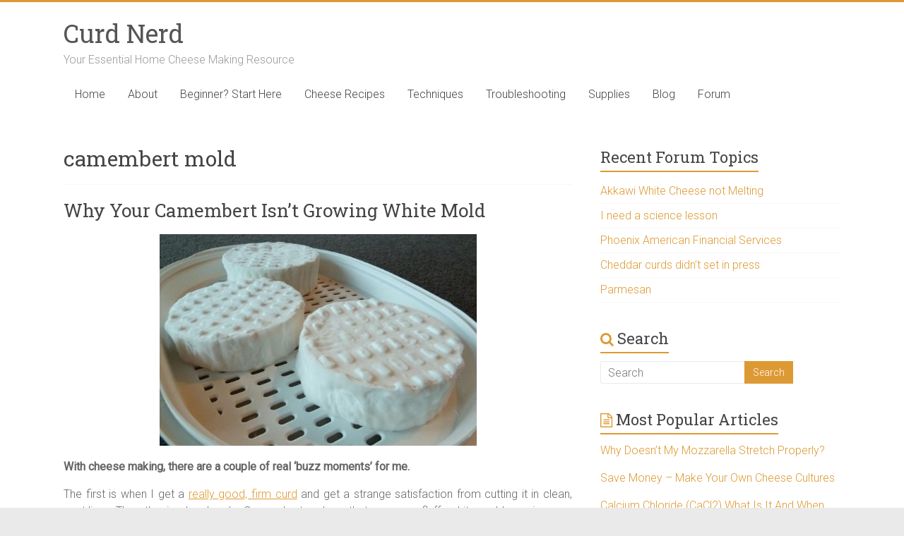

--- FILE ---
content_type: text/html; charset=UTF-8
request_url: https://curd-nerd.com/tag/camembert-mold/
body_size: 9851
content:
<!DOCTYPE html><html
lang=en-US
prefix="og: https://ogp.me/ns#" ><head><meta
charset="UTF-8"><meta
name="viewport" content="width=device-width, initial-scale=1"><script data-cfasync="false" id="ao_optimized_gfonts_config">WebFontConfig={google:{families:["Roboto:400,300,100","Roboto Slab:700,400"] },classes:false, events:false, timeout:1500};</script><link rel=profile href="https://gmpg.org/xfn/11"><link
media=all href=https://curd-nerd.com/wp-content/cache/autoptimize/css/autoptimize_98cc8d815c6d22f44041ec9c25680614.css rel=stylesheet><link
media="only screen and (max-width: 768px)" href=https://curd-nerd.com/wp-content/cache/autoptimize/css/autoptimize_dcb2de333eec7ab4ae31385ed8d6a393.css rel=stylesheet><title>camembert mold | Curd Nerd</title><meta
name="keywords"  content="camembert mold,camembert cheese mold,camembert mould,brie,camembert,camembert rind,camembert white mold,cheese cultures,penicillium candidum,troubleshooting,white mold,white rind,slip skin,can you eat camembert rind,camembert aging,camembert slip skin,can you eat the rind of camembert,cheese skin,skin cheese,slip skin camemebert"><meta
name="robots" content="noindex,follow"> <script type=application/ld+json class=aioseop-schema>{"@context":"https://schema.org","@graph":[{"@type":"Organization","@id":"https://curd-nerd.com/#organization","url":"https://curd-nerd.com/","name":"Curd Nerd","sameAs":[]},{"@type":"WebSite","@id":"https://curd-nerd.com/#website","url":"https://curd-nerd.com/","name":"Curd Nerd","publisher":{"@id":"https://curd-nerd.com/#organization"}},{"@type":"CollectionPage","@id":"https://curd-nerd.com/tag/camembert-mold/#collectionpage","url":"https://curd-nerd.com/tag/camembert-mold/","inLanguage":"en-US","name":"camembert mold","isPartOf":{"@id":"https://curd-nerd.com/#website"},"breadcrumb":{"@id":"https://curd-nerd.com/tag/camembert-mold/#breadcrumblist"}},{"@type":"BreadcrumbList","@id":"https://curd-nerd.com/tag/camembert-mold/#breadcrumblist","itemListElement":[{"@type":"ListItem","position":1,"item":{"@type":"WebPage","@id":"https://curd-nerd.com/","url":"https://curd-nerd.com/","name":"Curd-Nerd, Home cheese making, cheese recipes"}},{"@type":"ListItem","position":2,"item":{"@type":"WebPage","@id":"https://curd-nerd.com/tag/camembert-mold/","url":"https://curd-nerd.com/tag/camembert-mold/","name":"camembert mold"}}]}]}</script> <link
rel=canonical href=https://curd-nerd.com/tag/camembert-mold/ > <script >window.ga=window.ga||function(){(ga.q=ga.q||[]).push(arguments)};ga.l=+new Date;
				ga('create', 'UA-21787040-3', 'auto');
				// Plugins
				
				ga('send', 'pageview');</script> <script async src=https://www.google-analytics.com/analytics.js></script> <link
rel=dns-prefetch href=//www.google.com><link
href=https://fonts.gstatic.com crossorigin=anonymous rel=preconnect><link
href=https://ajax.googleapis.com rel=preconnect><link
href=https://fonts.googleapis.com rel=preconnect><link
rel=alternate type=application/rss+xml title="Curd Nerd &raquo; Feed" href=https://curd-nerd.com/feed/ ><link
rel=alternate type=application/rss+xml title="Curd Nerd &raquo; Comments Feed" href=https://curd-nerd.com/comments/feed/ ><link
rel=alternate type=application/rss+xml title="Curd Nerd &raquo; camembert mold Tag Feed" href=https://curd-nerd.com/tag/camembert-mold/feed/ > <script src=https://curd-nerd.com/wp-includes/js/jquery/jquery.js></script> <!--[if lte IE 8]> <script src=https://curd-nerd.com/wp-content/themes/accelerate/js/html5shiv.js></script> <![endif]--><link
rel=https://api.w.org/ href=https://curd-nerd.com/wp-json/ ><link
rel=EditURI type=application/rsd+xml title=RSD href=https://curd-nerd.com/xmlrpc.php?rsd><link
rel=wlwmanifest type=application/wlwmanifest+xml href=https://curd-nerd.com/wp-includes/wlwmanifest.xml><meta
name="generator" content="WordPress 5.4.12"><meta
name="generator" content="WooCommerce 4.3.6"><noscript><style>.woocommerce-product-gallery{ opacity: 1 !important; }</style></noscript><link
rel=icon href=https://curd-nerd.com/wp-content/uploads/2017/09/cropped-cheese-159788_960_7201-32x32.png sizes=32x32><link
rel=icon href=https://curd-nerd.com/wp-content/uploads/2017/09/cropped-cheese-159788_960_7201-192x192.png sizes=192x192><link
rel=apple-touch-icon href=https://curd-nerd.com/wp-content/uploads/2017/09/cropped-cheese-159788_960_7201-180x180.png><meta
name="msapplication-TileImage" content="https://curd-nerd.com/wp-content/uploads/2017/09/cropped-cheese-159788_960_7201-270x270.png"> <script src=//cdn.geni.us/snippet.min.js defer></script> <script>jQuery(document).ready(function( $ ) {
	  var ale_on_click_checkbox_is_checked="1";
	  if(typeof Georiot !== "undefined")
	  {
		if(ale_on_click_checkbox_is_checked) {
			Georiot.amazon.addOnClickRedirect(102342, true);
		}
		else {
			Georiot.amazon.convertToGeoRiotLinks(102342, true);
		};
	  };
    });</script> <script data-cfasync="false" id="ao_optimized_gfonts_webfontloader">(function() {var wf = document.createElement('script');wf.src='https://ajax.googleapis.com/ajax/libs/webfont/1/webfont.js';wf.type='text/javascript';wf.async='true';var s=document.getElementsByTagName('script')[0];s.parentNode.insertBefore(wf, s);})();</script></head><body
class="archive tag tag-camembert-mold tag-449 wp-embed-responsive theme-accelerate woocommerce-no-js  better-responsive-menu wide"><div
id=page class="hfeed site"><header
id=masthead class="site-header clearfix"><div
id=header-text-nav-container class=clearfix><div
class=inner-wrap><div
id=header-text-nav-wrap class=clearfix><div
id=header-left-section><div
id=header-text class><h3 id="site-title">
<a
href=https://curd-nerd.com/ title="Curd Nerd" rel=home>Curd Nerd</a></h3><p
id=site-description>Your Essential Home Cheese Making Resource</p></div></div><div
id=header-right-section></div></div></div><nav
id=site-navigation class="main-navigation inner-wrap clearfix" role=navigation><h3 class="menu-toggle">Menu</h3><div
class=menu-main-container><ul
id=menu-main class=menu><li
id=menu-item-1626 class="menu-item menu-item-type-custom menu-item-object-custom menu-item-home menu-item-1626"><a
href=https://curd-nerd.com>Home</a></li><li
id=menu-item-1645 class="menu-item menu-item-type-post_type menu-item-object-page menu-item-1645"><a
href=https://curd-nerd.com/about/ >About</a></li><li
id=menu-item-1587 class="menu-item menu-item-type-post_type menu-item-object-page menu-item-1587"><a
href=https://curd-nerd.com/curd-nerd-beginner/ >Beginner? Start Here</a></li><li
id=menu-item-2318 class="menu-item menu-item-type-post_type menu-item-object-page menu-item-has-children menu-item-2318"><a
href=https://curd-nerd.com/recipes/ >Cheese Recipes</a><ul
class=sub-menu><li
id=menu-item-1588 class="menu-item menu-item-type-post_type menu-item-object-page menu-item-has-children menu-item-1588"><a
href=https://curd-nerd.com/soft-cheese-recipes/ >Soft Cheese</a><ul
class=sub-menu><li
id=menu-item-1589 class="menu-item menu-item-type-post_type menu-item-object-page menu-item-1589"><a
href=https://curd-nerd.com/soft-cheese-recipes/blue-cheese/ >Blue Cheese</a></li><li
id=menu-item-1590 class="menu-item menu-item-type-post_type menu-item-object-page menu-item-1590"><a
href=https://curd-nerd.com/soft-cheese-recipes/brie-recipe/ >Brie</a></li><li
id=menu-item-1598 class="menu-item menu-item-type-post_type menu-item-object-page menu-item-1598"><a
href=https://curd-nerd.com/soft-cheese-recipes/camembert-2/ >Camembert</a></li><li
id=menu-item-1591 class="menu-item menu-item-type-post_type menu-item-object-page menu-item-1591"><a
href=https://curd-nerd.com/chevre-recipe/ >Chevre</a></li><li
id=menu-item-1592 class="menu-item menu-item-type-post_type menu-item-object-page menu-item-1592"><a
href=https://curd-nerd.com/soft-cheese-recipes/cottage-cheese-recipe/ >Cottage Cheese</a></li><li
id=menu-item-1593 class="menu-item menu-item-type-post_type menu-item-object-page menu-item-1593"><a
href=https://curd-nerd.com/soft-cheese-recipes/cream-cheese-uncooked/ >Cream Cheese</a></li><li
id=menu-item-1600 class="menu-item menu-item-type-post_type menu-item-object-page menu-item-1600"><a
href=https://curd-nerd.com/soft-cheese-recipes/feta/ >Feta</a></li><li
id=menu-item-1599 class="menu-item menu-item-type-post_type menu-item-object-page menu-item-1599"><a
href=https://curd-nerd.com/soft-cheese-recipes/haloumi-2/ >Halloumi</a></li><li
id=menu-item-1594 class="menu-item menu-item-type-post_type menu-item-object-page menu-item-1594"><a
href=https://curd-nerd.com/soft-cheese-recipes/havarti/ >Havarti</a></li><li
id=menu-item-1595 class="menu-item menu-item-type-post_type menu-item-object-page menu-item-1595"><a
href=https://curd-nerd.com/soft-cheese-recipes/mascarpone/ >Mascarpone</a></li><li
id=menu-item-1601 class="menu-item menu-item-type-post_type menu-item-object-page menu-item-1601"><a
href=https://curd-nerd.com/soft-cheese-recipes/mozzarella/ >Mozzarella</a></li><li
id=menu-item-1596 class="menu-item menu-item-type-post_type menu-item-object-page menu-item-1596"><a
href=https://curd-nerd.com/soft-cheese-recipes/queso-fresco/ >Queso Fresco</a></li><li
id=menu-item-1602 class="menu-item menu-item-type-post_type menu-item-object-page menu-item-1602"><a
href=https://curd-nerd.com/soft-cheese-recipes/ricotta-easy/ >Ricotta From Whey</a></li><li
id=menu-item-3927 class="menu-item menu-item-type-post_type menu-item-object-post menu-item-3927"><a
href=https://curd-nerd.com/home-made-rich-ricotta/ >Rich Ricotta</a></li></ul></li><li
id=menu-item-1604 class="menu-item menu-item-type-post_type menu-item-object-page menu-item-has-children menu-item-1604"><a
href=https://curd-nerd.com/hard-cheese-recipes/ >Hard Cheese</a><ul
class=sub-menu><li
id=menu-item-1607 class="menu-item menu-item-type-post_type menu-item-object-page menu-item-1607"><a
href=https://curd-nerd.com/hard-cheese-recipes/colby/ >Colby</a></li><li
id=menu-item-1608 class="menu-item menu-item-type-post_type menu-item-object-page menu-item-1608"><a
href=https://curd-nerd.com/hard-cheese-recipes/edam/ >Edam</a></li><li
id=menu-item-1652 class="menu-item menu-item-type-post_type menu-item-object-page menu-item-1652"><a
href=https://curd-nerd.com/hard-cheese-recipes/emmental/ >Emmental</a></li><li
id=menu-item-1609 class="menu-item menu-item-type-post_type menu-item-object-page menu-item-1609"><a
href=https://curd-nerd.com/hard-cheese-recipes/farmhouse-cheddar/ >Farmhouse Cheddar</a></li><li
id=menu-item-1610 class="menu-item menu-item-type-post_type menu-item-object-page menu-item-1610"><a
href=https://curd-nerd.com/hard-cheese-recipes/gouda/ >Gouda</a></li><li
id=menu-item-1605 class="menu-item menu-item-type-post_type menu-item-object-page menu-item-1605"><a
href=https://curd-nerd.com/hard-cheese-recipes/gruyere/ >Gruyere</a></li><li
id=menu-item-1606 class="menu-item menu-item-type-post_type menu-item-object-page menu-item-1606"><a
href=https://curd-nerd.com/hard-cheese-recipes/manchego/ >Manchego</a></li><li
id=menu-item-1611 class="menu-item menu-item-type-post_type menu-item-object-page menu-item-1611"><a
href=https://curd-nerd.com/hard-cheese-recipes/monterey-jack/ >Monterey Jack</a></li><li
id=menu-item-1612 class="menu-item menu-item-type-post_type menu-item-object-page menu-item-1612"><a
href=https://curd-nerd.com/hard-cheese-recipes/parmesan/ >Parmesan</a></li><li
id=menu-item-2920 class="menu-item menu-item-type-post_type menu-item-object-page menu-item-2920"><a
href=https://curd-nerd.com/hard-cheese-recipes/romano-cheese-recipe/ >Vacchino Romano</a></li></ul></li></ul></li><li
id=menu-item-1616 class="menu-item menu-item-type-post_type menu-item-object-page menu-item-1616"><a
href=https://curd-nerd.com/techniques/ >Techniques</a></li><li
id=menu-item-1615 class="menu-item menu-item-type-post_type menu-item-object-page menu-item-1615"><a
href=https://curd-nerd.com/troubleshooting/ >Troubleshooting</a></li><li
id=menu-item-3461 class="menu-item menu-item-type-post_type menu-item-object-page menu-item-3461"><a
href=https://curd-nerd.com/cheese-making-supplies/ >Supplies</a></li><li
id=menu-item-2329 class="menu-item menu-item-type-post_type menu-item-object-page current_page_parent menu-item-2329"><a
href=https://curd-nerd.com/blog/ >Blog</a></li><li
id=menu-item-4405 class="menu-item menu-item-type-post_type menu-item-object-page menu-item-4405"><a
href=https://curd-nerd.com/forum/ >Forum</a></li></ul></div></nav></div></header><div
id=main class=clearfix><div
class="inner-wrap clearfix"><div
id=primary><div
id=content class=clearfix><header
class=page-header><h1 class="page-title">
camembert mold</h1></header><article
id=post-1394 class="post-1394 post type-post status-publish format-standard has-post-thumbnail hentry category-cheese-making-2 category-soft-cheeses category-troubleshooting tag-brie tag-camembert tag-camembert-mold tag-camembert-rind tag-camembert-white-mold tag-cheese-cultures tag-penicillium-candidum tag-troubleshooting tag-white-mold tag-white-rind"><header
class=entry-header><h2 class="entry-title">
<a
href=https://curd-nerd.com/camembert-isnt-growing-white-mold/ title="Why Your Camembert Isn&#8217;t Growing White Mold">Why Your Camembert Isn&#8217;t Growing White Mold</a></h2></header><div
class=entry-meta>		<span
class=byline><span
class="author vcard"><i
class="fa fa-user"></i><a
class="url fn n" href=https://curd-nerd.com/author/nathan-cheese/ title="Curd Nerd">Curd Nerd</a></span></span>
<span
class=cat-links><i
class="fa fa-folder-open"></i><a
href=https://curd-nerd.com/category/cheese-making-2/ rel="category tag">Cheese Making</a>, <a
href=https://curd-nerd.com/category/soft-cheeses/ rel="category tag">Soft Cheeses</a>, <a
href=https://curd-nerd.com/category/troubleshooting/ rel="category tag">Troubleshooting</a></span>
<span
class=sep><span
class=post-format><i
class="fa "></i></span></span><span
class=posted-on><a
href=https://curd-nerd.com/camembert-isnt-growing-white-mold/ title="11:03 am" rel=bookmark><i
class="fa fa-calendar-o"></i> <time
class="entry-date published" datetime=2012-12-17T11:03:42+11:00>17/12/2012</time><time
class=updated datetime=2019-11-25T14:01:30+11:00>25/11/2019</time></a></span><span
class=tag-links><i
class="fa fa-tags"></i><a
href=https://curd-nerd.com/tag/brie/ rel=tag>brie</a>, <a
href=https://curd-nerd.com/tag/camembert/ rel=tag>Camembert</a>, <a
href=https://curd-nerd.com/tag/camembert-mold/ rel=tag>camembert mold</a>, <a
href=https://curd-nerd.com/tag/camembert-rind/ rel=tag>camembert rind</a>, <a
href=https://curd-nerd.com/tag/camembert-white-mold/ rel=tag>camembert white mold</a>, <a
href=https://curd-nerd.com/tag/cheese-cultures/ rel=tag>cheese cultures</a>, <a
href=https://curd-nerd.com/tag/penicillium-candidum/ rel=tag>penicillium candidum</a>, <a
href=https://curd-nerd.com/tag/troubleshooting/ rel=tag>Troubleshooting</a>, <a
href=https://curd-nerd.com/tag/white-mold/ rel=tag>white mold</a>, <a
href=https://curd-nerd.com/tag/white-rind/ rel=tag>white rind</a></span></div><figure
class=post-featured-image><a
href=https://curd-nerd.com/camembert-isnt-growing-white-mold/ title="Why Your Camembert Isn&#8217;t Growing White Mold"><input
class=jpibfi type=hidden><img
width=449 height=300 src=[data-uri] data-lazy-type=image data-lazy-src=https://curd-nerd.com/wp-content/uploads/2012/12/Cams.jpg class="lazy lazy-hidden attachment-featured-blog-large size-featured-blog-large wp-post-image" alt="camembert mold, camembert cheese mold, camembert mould" title="Why Your Camembert Isn&#8217;t Growing White Mold" data-lazy-srcset="https://curd-nerd.com/wp-content/uploads/2012/12/Cams.jpg 886w, https://curd-nerd.com/wp-content/uploads/2012/12/Cams-300x200.jpg 300w, https://curd-nerd.com/wp-content/uploads/2012/12/Cams-600x401.jpg 600w" data-lazy-sizes="(max-width: 449px) 100vw, 449px" data-jpibfi-post-excerpt data-jpibfi-post-url=https://curd-nerd.com/camembert-isnt-growing-white-mold/ data-jpibfi-post-title="Why Your Camembert Isn&#8217;t Growing White Mold" data-jpibfi-src=https://curd-nerd.com/wp-content/uploads/2012/12/Cams.jpg><noscript><img
width=449 height=300 src=https://curd-nerd.com/wp-content/uploads/2012/12/Cams.jpg class="attachment-featured-blog-large size-featured-blog-large wp-post-image" alt="camembert mold, camembert cheese mold, camembert mould" title="Why Your Camembert Isn&#8217;t Growing White Mold" srcset="https://curd-nerd.com/wp-content/uploads/2012/12/Cams.jpg 886w, https://curd-nerd.com/wp-content/uploads/2012/12/Cams-300x200.jpg 300w, https://curd-nerd.com/wp-content/uploads/2012/12/Cams-600x401.jpg 600w" sizes="(max-width: 449px) 100vw, 449px" data-jpibfi-post-excerpt data-jpibfi-post-url=https://curd-nerd.com/camembert-isnt-growing-white-mold/ data-jpibfi-post-title="Why Your Camembert Isn&#8217;t Growing White Mold" data-jpibfi-src=https://curd-nerd.com/wp-content/uploads/2012/12/Cams.jpg></noscript></a></figure><div
class="entry-content clearfix">
<input
class=jpibfi type=hidden><p
style="text-align: justify;"><strong>With cheese making, there are a couple of real &#8216;buzz moments&#8217; for me.</strong></p><p
style="text-align: justify;">The first is when I get a <span
style="text-decoration: underline;"><a
title="QA6 – Why Didn’t My Curd Knit Together?" href=https://curd-nerd.com/curd-didnt-knit/ target=_blank rel="noopener noreferrer">really good, firm curd</a></span> and get a strange satisfaction from cutting it in clean, neat lines. The other is when I make Camembert and see that gorgeous fluffy white mold growing over the cheese.</p><p
style="text-align: justify;">That beautiful Camembert cheese mold, there&#8217;s nothing better than watching that white blanket start to cover over each round, signally the beginnings of another successful Camembert batch. <a
href=https://curd-nerd.com/camembert-isnt-growing-white-mold/ class=more-link><span>Read more</span></a></p></div></article><article
id=post-353 class="post-353 post type-post status-publish format-standard has-post-thumbnail hentry category-aging category-troubleshooting tag-camembert-aging tag-camembert-mold tag-camembert-rind tag-camembert-slip-skin tag-can-you-eat-the-rind-of-camembert tag-cheese-skin tag-skin-cheese tag-slip-skin-camemebert"><header
class=entry-header><h2 class="entry-title">
<a
href=https://curd-nerd.com/slip-skin-camembert/ title="Slip Skin &#8211; Camembert Rind Nemesis">Slip Skin &#8211; Camembert Rind Nemesis</a></h2></header><div
class=entry-meta>		<span
class=byline><span
class="author vcard"><i
class="fa fa-user"></i><a
class="url fn n" href=https://curd-nerd.com/author/nathan-cheese/ title="Curd Nerd">Curd Nerd</a></span></span>
<span
class=cat-links><i
class="fa fa-folder-open"></i><a
href=https://curd-nerd.com/category/aging/ rel="category tag">Aging</a>, <a
href=https://curd-nerd.com/category/troubleshooting/ rel="category tag">Troubleshooting</a></span>
<span
class=sep><span
class=post-format><i
class="fa "></i></span></span><span
class=posted-on><a
href=https://curd-nerd.com/slip-skin-camembert/ title="8:05 pm" rel=bookmark><i
class="fa fa-calendar-o"></i> <time
class="entry-date published" datetime=2011-05-10T20:05:13+10:00>10/05/2011</time><time
class=updated datetime=2019-01-30T11:58:37+11:00>30/01/2019</time></a></span><span
class=tag-links><i
class="fa fa-tags"></i><a
href=https://curd-nerd.com/tag/camembert-aging/ rel=tag>camembert aging</a>, <a
href=https://curd-nerd.com/tag/camembert-mold/ rel=tag>camembert mold</a>, <a
href=https://curd-nerd.com/tag/camembert-rind/ rel=tag>camembert rind</a>, <a
href=https://curd-nerd.com/tag/camembert-slip-skin/ rel=tag>camembert slip skin</a>, <a
href=https://curd-nerd.com/tag/can-you-eat-the-rind-of-camembert/ rel=tag>can you eat the rind of camembert</a>, <a
href=https://curd-nerd.com/tag/cheese-skin/ rel=tag>cheese skin</a>, <a
href=https://curd-nerd.com/tag/skin-cheese/ rel=tag>skin cheese</a>, <a
href=https://curd-nerd.com/tag/slip-skin-camemebert/ rel=tag>slip skin camemebert</a></span></div><figure
class=post-featured-image><a
href=https://curd-nerd.com/slip-skin-camembert/ title="Slip Skin &#8211; Camembert Rind Nemesis"><input
class=jpibfi type=hidden><img
width=366 height=252 src=[data-uri] data-lazy-type=image data-lazy-src=https://curd-nerd.com/wp-content/uploads/2011/05/SlipSkin.jpg class="lazy lazy-hidden attachment-featured-blog-large size-featured-blog-large wp-post-image" alt="Can You Eat Camembert Rind Even If It Had Slip Skin" title="Slip Skin &#8211; Camembert Rind Nemesis" data-lazy-srcset="https://curd-nerd.com/wp-content/uploads/2011/05/SlipSkin.jpg 366w, https://curd-nerd.com/wp-content/uploads/2011/05/SlipSkin-300x206.jpg 300w" data-lazy-sizes="(max-width: 366px) 100vw, 366px" data-jpibfi-post-excerpt data-jpibfi-post-url=https://curd-nerd.com/slip-skin-camembert/ data-jpibfi-post-title="Slip Skin &#8211; Camembert Rind Nemesis" data-jpibfi-src=https://curd-nerd.com/wp-content/uploads/2011/05/SlipSkin.jpg><noscript><img
width=366 height=252 src=https://curd-nerd.com/wp-content/uploads/2011/05/SlipSkin.jpg class="attachment-featured-blog-large size-featured-blog-large wp-post-image" alt="Can You Eat Camembert Rind Even If It Had Slip Skin" title="Slip Skin &#8211; Camembert Rind Nemesis" srcset="https://curd-nerd.com/wp-content/uploads/2011/05/SlipSkin.jpg 366w, https://curd-nerd.com/wp-content/uploads/2011/05/SlipSkin-300x206.jpg 300w" sizes="(max-width: 366px) 100vw, 366px" data-jpibfi-post-excerpt data-jpibfi-post-url=https://curd-nerd.com/slip-skin-camembert/ data-jpibfi-post-title="Slip Skin &#8211; Camembert Rind Nemesis" data-jpibfi-src=https://curd-nerd.com/wp-content/uploads/2011/05/SlipSkin.jpg></noscript></a></figure><div
class="entry-content clearfix">
<input
class=jpibfi type=hidden><p
style="text-align: justify;"><strong>For home cheese makers, attempting to make Camembert can seem like pushing the limits of your new cheese making skills directly into the advanced arena. </strong></p><p
style="text-align: justify;">The reality is, that the actual make of this delicious soft cheese is pretty simple and straightforward, but the ripening and aging period can be a somewhat tense few weeks.</p><p
style="text-align: justify;">There are a handful of things that can go wrong during the ripening process, a few that will destroy your cheese, others that just make it a bit of an adventure to eat, with strong smells and unexpected textures.&nbsp;&nbsp; <a
href=https://curd-nerd.com/slip-skin-camembert/ class=more-link><span>Read more</span></a></p></div></article></div></div><div
id=secondary><aside
id=bbp_topics_widget-4 class="widget widget_display_topics"><h3 class="widget-title"><span>Recent Forum Topics</span></h3><ul
class="bbp-topics-widget newness"><li>
<a
class=bbp-forum-title href=https://curd-nerd.com/forum/topic/akkawi-white-cheese-not-melting/ >Akkawi White Cheese not Melting</a></li><li>
<a
class=bbp-forum-title href=https://curd-nerd.com/forum/topic/i-need-a-science-lesson/ >I need a science lesson</a></li><li>
<a
class=bbp-forum-title href=https://curd-nerd.com/forum/topic/phoenix-american-financial-services/ >Phoenix American Financial Services</a></li><li>
<a
class=bbp-forum-title href=https://curd-nerd.com/forum/topic/cheddar-curds-didnt-set-in-press/ >Cheddar curds didn’t set in press</a></li><li>
<a
class=bbp-forum-title href=https://curd-nerd.com/forum/topic/parmesan/ >Parmesan</a></li></ul></aside><aside
id=search-9 class="widget widget_search"><h3 class="widget-title"><span>Search</span></h3><form
action="https://curd-nerd.com/"id=search-form class="searchform clearfix" method=get>
<input
type=text placeholder=Search class="s field" name=s>
<input
type=submit value=Search id=search-submit name=submit class=submit></form></aside><aside
id=text-28 class="widget widget_text"><h3 class="widget-title"><span>Most Popular Articles</span></h3><div
class=textwidget><p><a
class=main-headline href=https://curd-nerd.com/qa5-mozzarella-doesnt-stretch/ target=_blank rel="bookmark noopener noreferrer">Why Doesn’t My Mozzarella Stretch Properly?</a></p><p><a
href=https://curd-nerd.com/make-your-own-cultures/ target=_blank rel="noopener noreferrer">Save Money &#8211; Make Your Own Cheese Cultures</a></p><p><a
href=https://curd-nerd.com/calcium-chloride/ target=_blank rel="noopener noreferrer">Calcium Chloride (CaCl2) What Is It And When Should You Use It?</a></p><p><a
href=https://curd-nerd.com/cheese-salt-kind-of-salt/ target=_blank rel="noopener noreferrer">Cheese Salt &#8211; What Kind Of Salt Is That?</a></p><p><a
href=https://curd-nerd.com/lipase-what-is/ target=_blank rel="noopener noreferrer">Lipase &#8211; A Helpful, Busy Little Enzyme</a></p></div></aside><aside
id=accelerate_call_to_action_widget-4 class="widget widget_call_to_action"><div
class="call-to-action-content-wrapper clearfix"><div
class=call-to-action-content><h3>Are You A Beginner Home Cheese Maker?</h3></div>
<a
class=read-more  href=https://curd-nerd.com/cheese-making-supplies/ title="Click here for essential cheese making supplies.">Click here for essential cheese making supplies.</a></div></aside><aside
id=text-27 class="widget widget_text"><h3 class="widget-title"><span>Curd Nerd Cheese Log</span></h3><div
class=textwidget><p><center></center><a
href=https://curd-nerd.com/wp-content/uploads/2018/08/Curd-Nerd-Cheese-Log.pdf><img
class="lazy lazy-hidden" title="Cheese Log" src=[data-uri] data-lazy-type=image data-lazy-src=https://curd-nerd.com/wp-content/uploads/2011/04/CheeseLog-e1303383210857.jpg><noscript><img
title="Cheese Log" src=https://curd-nerd.com/wp-content/uploads/2011/04/CheeseLog-e1303383210857.jpg></noscript></a></p><p>&nbsp;</p></div></aside><aside
id=categories-6 class="widget widget_categories"><h3 class="widget-title"><span>The Cheesy Stuff We Talk About</span></h3><form
action=https://curd-nerd.com method=get><label
class=screen-reader-text for=cat>The Cheesy Stuff We Talk About</label><select
name=cat id=cat class=postform ><option
value=-1>Select Category</option><option
class=level-0 value=85>Advanced Instructions</option><option
class=level-0 value=10>Aging</option><option
class=level-0 value=47>Basic Instructions</option><option
class=level-0 value=738>Blog Posts</option><option
class=level-0 value=56>Brining</option><option
class=level-0 value=37>Cheese Making</option><option
class=level-0 value=17>Cultures</option><option
class=level-0 value=4>Curd</option><option
class=level-0 value=88>Equipment</option><option
class=level-0 value=60>Hard Cheeses</option><option
class=level-0 value=40>Ingredients</option><option
class=level-0 value=84>Lipase</option><option
class=level-0 value=19>Milk</option><option
class=level-0 value=24>Molding</option><option
class=level-0 value=137>Most Read Articles</option><option
class=level-0 value=32>Other</option><option
class=level-0 value=59>Preserving</option><option
class=level-0 value=23>Pressing</option><option
class=level-0 value=72>Recipes</option><option
class=level-0 value=5>Rennet</option><option
class=level-0 value=21>Soft Cheeses</option><option
class=level-0 value=11>Storage</option><option
class=level-0 value=34>Troubleshooting</option><option
class=level-0 value=38>Whey</option>
</select></form> <script>(function() {
	var dropdown = document.getElementById( "cat" );
	function onCatChange() {
		if ( dropdown.options[ dropdown.selectedIndex ].value > 0 ) {
			dropdown.parentNode.submit();
		}
	}
	dropdown.onchange = onCatChange;
})();</script> </aside><aside
id=mab-widget-5 class="widget mab-widget"><div
class=mab-inside-wrap><div
id=mab-38611 class="magic-action-box mab-type-optin mab-id-3861 mabstyle-user userstyle-2 use-mab-button-default mab-fields-layout-stacked mab-label-position-stacked mab-auto-width-submit mab-center-fields mab-responsive mab-center-content" data-mabid=3861 data-trackid=3861 data-type=optin data-track=1  ><div
class="mab-pad mab-wrap mab-aside-left mab-aside-type-none"><div
class=mab-content><div
class=mab-heading>Curd Nerd Newsletter</div><div
class="mab-main-action-wrap "><form
method=POST action="//curd-nerd.us17.list-manage.com/subscribe/post?u=81decba3b0431966334380217&id=c528a0f404"><div
class="mab-field mab-field-name mab-field-fname">
<label
for=mab-name>First Name</label>
<input
type=text id=mab-name placeholder="Enter your name" name=FNAME></div><div
class="mab-field mab-field-email">
<label
for=mab-email>Email</label>
<input
type=email id=mab-email placeholder="Enter your email" name=EMAIL></div><div
class="mab-field mab-field-submit">
<input
class=mab-submit type=submit value="Sign Up"></div><div
class=clear></div></form></div><div
class=mab-secondary-copy><p
style="text-align: left;">We respect your privacy and take protecting it seriously. We will only use the information provided to send you Curd Nerd updates.</p></div></div><div
class=clear style=clear:both;></div></div></div></div></aside><aside
id=search-4 class="widget widget_search"><h3 class="widget-title"><span>Looking For Something Specific? Search Here:</span></h3><form
action="https://curd-nerd.com/"id=search-form class="searchform clearfix" method=get>
<input
type=text placeholder=Search class="s field" name=s>
<input
type=submit value=Search id=search-submit name=submit class=submit></form></aside></div></div></div><footer
id=colophon class=clearfix><div
class=footer-widgets-wrapper><div
class=inner-wrap><div
class="footer-widgets-area clearfix"><div
class=tg-one-third><aside
id=bbp_login_widget-8 class="widget bbp_widget_login"><h3 class="widget-title"><span>Forum Login</span></h3><form
method=post action=https://curd-nerd.com/wp-login.php class=bbp-login-form><fieldset
class=bbp-form><legend>Log In</legend><div
class=bbp-username>
<label
for=user_login>Username: </label>
<input
type=text name=log value size=20 maxlength=100 id=user_login autocomplete=off></div><div
class=bbp-password>
<label
for=user_pass>Password: </label>
<input
type=password name=pwd value size=20 id=user_pass autocomplete=off></div><div
class=bbp-remember-me>
<input
type=checkbox name=rememberme value=forever  id=rememberme>
<label
for=rememberme>Keep me signed in</label></div><div
class=bbp-submit-wrapper><button
type=submit name=user-submit id=user-submit class="button submit user-submit">Log In</button>
<input
type=hidden name=user-cookie value=1><input
type=hidden id=bbp_redirect_to name=redirect_to value=https://curd-nerd.com/tag/camembert-mold/ ><input
type=hidden id=_wpnonce name=_wpnonce value=04f9abb27b><input
type=hidden name=_wp_http_referer value=/tag/camembert-mold/ ></div><div
class=bbp-login-links>
<a
href=https://curd-nerd.com/register title=Register class=bbp-register-link>Register</a>
<a
href=https://curd-nerd.com/lost-password/ title="Lost Password" class=bbp-lostpass-link>Lost Password</a></div></fieldset></form></aside></div><div
class=tg-one-third><aside
id=nav_menu-4 class="widget widget_nav_menu"><div
class=menu-footer-2-container><ul
id=menu-footer-2 class=menu><li
id=menu-item-2910 class="menu-item menu-item-type-post_type menu-item-object-page menu-item-2910"><a
href=https://curd-nerd.com/about/ >About</a></li><li
id=menu-item-2908 class="menu-item menu-item-type-post_type menu-item-object-page menu-item-2908"><a
href=https://curd-nerd.com/curd-nerd-beginner/ >Beginner? Start Here</a></li><li
id=menu-item-2907 class="menu-item menu-item-type-post_type menu-item-object-page menu-item-2907"><a
href=https://curd-nerd.com/recipes/ >Cheese Recipes</a></li><li
id=menu-item-2906 class="menu-item menu-item-type-post_type menu-item-object-page menu-item-2906"><a
href=https://curd-nerd.com/techniques/ >Techniques</a></li><li
id=menu-item-2905 class="menu-item menu-item-type-post_type menu-item-object-page menu-item-2905"><a
href=https://curd-nerd.com/troubleshooting/ >Troubleshooting</a></li><li
id=menu-item-3562 class="menu-item menu-item-type-post_type menu-item-object-page menu-item-3562"><a
href=https://curd-nerd.com/cheese-making-supplies/ >Supplies</a></li><li
id=menu-item-2903 class="menu-item menu-item-type-post_type menu-item-object-page current_page_parent menu-item-2903"><a
href=https://curd-nerd.com/blog/ >Blog</a></li><li
id=menu-item-4404 class="menu-item menu-item-type-post_type menu-item-object-page menu-item-4404"><a
href=https://curd-nerd.com/forum/ >Forum</a></li><li
id=menu-item-4070 class="menu-item menu-item-type-post_type menu-item-object-page menu-item-4070"><a
href=https://curd-nerd.com/contact/ >Contact Us</a></li></ul></div></aside></div><div
class="tg-one-third tg-one-third-last"><aside
id=text-33 class="widget widget_text"><h3 class="widget-title"><span>PLUS!</span></h3><div
class=textwidget><p>Stay Updated With Our Delicious Home Cheese Making Tips</p><p>Subscribe To The Curd Nerd Mailing List</p><p></p><div
id=mc_embed_signup><form
id=mc-embedded-subscribe-form class=validate action="https://curd-nerd.us17.list-manage.com/subscribe/post?u=81decba3b0431966334380217&amp;id=c528a0f404" method=post name=mc-embedded-subscribe-form novalidate target=_blank><div
id=mc_embed_signup_scroll><div
class=mc-field-group><label
for=mce-EMAIL>Email Address </label> <input
id=mce-EMAIL class="required email" name=EMAIL type=email value></div><div
id=mce-responses class=clear></div><p></p><div
style="position: absolute; left: -5000px;" aria-hidden=true><input
tabindex=-1 name=b_81decba3b0431966334380217_c528a0f404 type=text value></div><div
class=clear><input
id=mc-embedded-subscribe class=button name=subscribe type=submit value=Subscribe></div></div></form></div><p></p></div></aside></div></div></div></div><div
class="footer-socket-wrapper clearfix"><div
class=inner-wrap><div
class=footer-socket-area><div
class=copyright>Copyright &copy; 2023 <a
href=https://curd-nerd.com/ title="Curd Nerd" ><span>Curd Nerd</span></a>. Powered by <a
href=http://wordpress.org target=_blank title=WordPress><span>WordPress</span></a>. Theme: Accelerate by <a
href=https://themegrill.com/themes/accelerate target=_blank title=ThemeGrill rel=author><span>ThemeGrill</span></a>.</div><nav
class=footer-menu class=clearfix><div
class=menu-footermenu-container><ul
id=menu-footermenu class=menu><li
id=menu-item-4069 class="menu-item menu-item-type-post_type menu-item-object-page menu-item-4069"><a
href=https://curd-nerd.com/contact/ >Contact Us</a></li><li
id=menu-item-2295 class="menu-item menu-item-type-post_type menu-item-object-page menu-item-2295"><a
href=https://curd-nerd.com/privacy-policy/ >Privacy Policy</a></li><li
id=menu-item-2296 class="menu-item menu-item-type-post_type menu-item-object-page menu-item-2296"><a
href=https://curd-nerd.com/terms-of-service/ >Terms of Service</a></li></ul></div></nav></div></div></div></footer>
<a
href=#masthead id=scroll-up><i
class="fa fa-long-arrow-up"></i></a></div> <script src="https://www.google.com/recaptcha/api.js?render=6Le0CK4UAAAAAOtCzJ6urXlgKOuVd5BNkx6MTTpO"></script> <script>( function( grecaptcha ) {

					var anr_onloadCallback = function() {
						grecaptcha.execute(
							'6Le0CK4UAAAAAOtCzJ6urXlgKOuVd5BNkx6MTTpO',
							{ action: 'advanced_nocaptcha_recaptcha' }
						).then( function( token ) {
							for ( var i = 0; i < document.forms.length; i++ ) {
								var form = document.forms[i];
								var captcha = form.querySelector( 'input[name="g-recaptcha-response"]' );
								if ( null === captcha )
									continue;

								captcha.value = token;
							}
						});
					};

					grecaptcha.ready( anr_onloadCallback );

					document.addEventListener( 'wpcf7submit', anr_onloadCallback, false );
					if ( typeof jQuery !== 'undefined' ) {
						//Woocommerce
						jQuery( document.body ).on( 'checkout_error', anr_onloadCallback );
					}
					//token is valid for 2 minutes, So get new token every after 1 minutes 50 seconds
					setInterval(anr_onloadCallback, 110000);

				} )( grecaptcha );</script> <script>var c = document.body.className;
		c = c.replace(/woocommerce-no-js/, 'woocommerce-js');
		document.body.className = c;</script> <link
rel=stylesheet id=mab-user-style-2-css  href=https://curd-nerd.com/wp-content/cache/autoptimize/css/autoptimize_single_59d08ed8091e68887d7cb032966987b8.css type=text/css media=all><link
rel=stylesheet id=mab-actionbox-style-3861-css  href=https://curd-nerd.com/wp-content/uploads/magic-action-box/actionbox-3861.css type=text/css media=all><link
rel=stylesheet id=mab-custom-buttons-css-css  href=https://curd-nerd.com/wp-content/cache/autoptimize/css/autoptimize_single_14b9e9cc3cfde1983df0854911e8ff69.css type=text/css media=all> <script>var wpcf7 = {"apiSettings":{"root":"https:\/\/curd-nerd.com\/wp-json\/contact-form-7\/v1","namespace":"contact-form-7\/v1"},"cached":"1"};</script> <script>var jpibfi_options = {"hover":{"siteTitle":"Curd Nerd","image_selector":".jpibfi_container img","disabled_classes":"wp-smiley;nopin","enabled_classes":"","min_image_height":0,"min_image_height_small":0,"min_image_width":0,"min_image_width_small":0,"show_on":"[front],[home],[single],[page],[archive],[search],[category]","disable_on":"","show_button":"hover","button_margin_bottom":20,"button_margin_top":20,"button_margin_left":20,"button_margin_right":20,"button_position":"top-left","description_option":["img_title","img_alt","post_title"],"transparency_value":0.2,"pin_image":"default","pin_image_button":"square","pin_image_icon":"circle","pin_image_size":"normal","custom_image_url":"","scale_pin_image":false,"pin_linked_url":true,"pinImageHeight":54,"pinImageWidth":54,"scroll_selector":"","support_srcset":false}};</script> <script>var wc_add_to_cart_params = {"ajax_url":"\/wp-admin\/admin-ajax.php","wc_ajax_url":"\/?wc-ajax=%%endpoint%%","i18n_view_cart":"View cart","cart_url":"https:\/\/curd-nerd.com","is_cart":"","cart_redirect_after_add":"no"};</script> <script>var woocommerce_params = {"ajax_url":"\/wp-admin\/admin-ajax.php","wc_ajax_url":"\/?wc-ajax=%%endpoint%%"};</script> <script>var wc_cart_fragments_params = {"ajax_url":"\/wp-admin\/admin-ajax.php","wc_ajax_url":"\/?wc-ajax=%%endpoint%%","cart_hash_key":"wc_cart_hash_c5b9b1c9b83cc0fd7ce4d327380f1f9d","fragment_name":"wc_fragments_c5b9b1c9b83cc0fd7ce4d327380f1f9d","request_timeout":"5000"};</script> <script src='https://www.google.com/recaptcha/api.js?render=6LcIiY0UAAAAAAHNInQ7XKXmengLEUwJs1pz0zjC&#038;ver=3.0'></script> <script>var wpcf7_recaptcha = {"sitekey":"6LcIiY0UAAAAAAHNInQ7XKXmengLEUwJs1pz0zjC","actions":{"homepage":"homepage","contactform":"contactform"}};</script> <script>var MabAjax = {"ajaxurl":"https:\/\/curd-nerd.com\/wp-admin\/admin-ajax.php","action":"mab-process-optin","wpspinner":"https:\/\/curd-nerd.com\/wp-admin\/images\/wpspin_light.gif","wpspinner2x":"https:\/\/curd-nerd.com\/wp-admin\/images\/wpspin_light-2x.gif","spinner":"https:\/\/curd-nerd.com\/wp-admin\/images\/spinner.gif","spinner2x":"https:\/\/curd-nerd.com\/wp-admin\/images\/spinner-2x.gif","baseStylesUrl":"https:\/\/curd-nerd.com\/wp-content\/plugins\/magic-action-box\/styles\/"};</script> <script defer src=https://curd-nerd.com/wp-content/cache/autoptimize/js/autoptimize_4cdf0a131cdcb389815336b073a2efd8.js></script><script defer src="https://static.cloudflareinsights.com/beacon.min.js/vcd15cbe7772f49c399c6a5babf22c1241717689176015" integrity="sha512-ZpsOmlRQV6y907TI0dKBHq9Md29nnaEIPlkf84rnaERnq6zvWvPUqr2ft8M1aS28oN72PdrCzSjY4U6VaAw1EQ==" data-cf-beacon='{"version":"2024.11.0","token":"5bbf1e1612744c6e9ed0f86abc82e4f8","r":1,"server_timing":{"name":{"cfCacheStatus":true,"cfEdge":true,"cfExtPri":true,"cfL4":true,"cfOrigin":true,"cfSpeedBrain":true},"location_startswith":null}}' crossorigin="anonymous"></script>
</body></html>
<!--
Performance optimized by W3 Total Cache. Learn more: https://www.boldgrid.com/w3-total-cache/

Page Caching using disk: enhanced 

Served from: curd-nerd.com @ 2023-01-13 07:46:58 by W3 Total Cache
-->

--- FILE ---
content_type: text/css; charset=UTF-8
request_url: https://curd-nerd.com/wp-content/cache/autoptimize/css/autoptimize_single_59d08ed8091e68887d7cb032966987b8.css
body_size: 26
content:
.userstyle-2.magic-action-box{margin:20px auto 20px}.userstyle-2.magic-action-box a{background-color:transparent;color:#92031a !important;text-decoration:underline !important}.userstyle-2.magic-action-box a:hover{background-color:transparent;color:#ce0021 !important;text-decoration:none !important}.userstyle-2.magic-action-box .mab-wrap{background-color:#0986ba;background-position:top center;background-repeat:no-repeat;border:3px solid #0986ba;padding:15px}.userstyle-2.magic-action-box .mab-content{color:#fff !important;font-family:Arial,Helvetica,sans-serif;font-size:14px !important;line-height:18px !important}.userstyle-2.magic-action-box .mab-content *{color:#fff !important;font-family:Arial,Helvetica,sans-serif;font-size:14px !important;line-height:18px !important}.userstyle-2.magic-action-box .mab-wrap .mab-heading{margin-top:20px !important;margin-bottom:15px !important;text-align:center;color:#faf9f9 !important;font-family:inherit !important;font-size:23px !important;font-style:normal !important;font-weight:700 !important;text-transform:none !important}.userstyle-2.magic-action-box .mab-wrap .mab-subheading{margin-top:10px !important;margin-bottom:20px !important;text-align:center;color:#fff !important;font-family:inherit !important;font-size:17px !important;font-style:normal !important;font-weight:400 !important;text-transform:none !important}.userstyle-2.magic-action-box .mab-main-action-wrap .mab-field{margin-right:10px !important}.userstyle-2.magic-action-box .mab-main-action-wrap .mab-field label{color:#faf9f9 !important;font-size:14px !important;font-family:Arial,Helvetica,sans-serif;font-style:normal;font-weight:700;margin-bottom:20px !important}.userstyle-2.magic-action-box .mab-main-action-wrap .mab-field input{background:#faf9f9 !important;border:1px solid #faf9f9 !important;color:#151515 !important;font-family:Arial,Helvetica,sans-serif !important;font-size:14px !important;font-style:normal !important;padding-top:3px !important;padding-bottom:3px !important;padding-right:3px !important;padding-left:3px !important;width:200px !important}.userstyle-2.magic-action-box .mab-main-action-wrap input{background:#faf9f9 !important;border:1px solid #faf9f9 !important;color:#151515 !important;font-family:Arial,Helvetica,sans-serif !important;font-size:14px !important;font-style:normal !important;padding-top:3px !important;padding-bottom:3px !important;padding-right:3px !important;padding-left:3px !important;width:200px !important}.userstyle-2.magic-action-box .mab-main-action-wrap .mab-field textarea{background:#faf9f9 !important;border:1px solid #faf9f9 !important;color:#151515 !important;font-family:Arial,Helvetica,sans-serif !important;font-size:14px !important;font-style:normal !important;width:200px !important}.userstyle-2.magic-action-box .mab-main-action-wrap textarea{background:#faf9f9 !important;border:1px solid #faf9f9 !important;color:#151515 !important;font-family:Arial,Helvetica,sans-serif !important;font-size:14px !important;font-style:normal !important;width:200px !important}.userstyle-2.magic-action-box ::-webkit-input-placeholder{color:inherit}.userstyle-2.magic-action-box :-moz-placeholder{color:inherit}.userstyle-2.magic-action-box ::-moz-placeholder{color:inherit}.userstyle-2.magic-action-box :-ms-input-placeholder{color:inherit}.userstyle-2.magic-action-box ::input-placeholder{color:inherit}.userstyle-2.magic-action-box .mab-main-action-wrap select{background:#faf9f9 !important;border:1px solid #faf9f9 !important;color:#151515 !important;font-family:Arial,Helvetica,sans-serif !important;font-size:14px !important;font-style:normal !important;width:200px !important}.userstyle-2.magic-action-box .mab-main-action-wrap select option{color:inherit !important;font-family:inherit !important;font-size:inherit !important;font-style:inherit !important;font-weight:inherit !important}.userstyle-2.magic-action-box .mab-main-action-wrap form input[type=submit]{background:#faf9f9 !important;border:1px solid #faf9f9 !important;-moz-border-radius:3px;-khtml-border-radius:3px;-webkit-border-radius:3px;border-radius:3px !important;color:#0986ba !important;font-family:Arial,Helvetica,sans-serif !important;font-size:20px !important;margin-top:15px !important;margin-bottom:15px !important;padding-top:15px !important;padding-bottom:20px !important;padding-right:3px !important;padding-left:3px !important;text-transform:none;width:200px !important}.userstyle-2.magic-action-box .mab-main-action-wrap form input.submit{background:#faf9f9 !important;border:1px solid #faf9f9 !important;-moz-border-radius:3px;-khtml-border-radius:3px;-webkit-border-radius:3px;border-radius:3px !important;color:#0986ba !important;font-family:Arial,Helvetica,sans-serif !important;font-size:20px !important;margin-top:15px !important;margin-bottom:15px !important;padding-top:15px !important;padding-bottom:20px !important;padding-right:3px !important;padding-left:3px !important;text-transform:none}.userstyle-2.magic-action-box .mab-main-action-wrap form input[type=submit]:hover{background:#faf9f9 !important;border-color:#faf9f9 !important;color:#0986ba !important}.userstyle-2.magic-action-box .mab-main-action-wrap form input.submit:hover{background:#faf9f9 !important;border-color:#faf9f9 !important;color:#0986ba !important}.userstyle-2.magic-action-box .mab-aside{background-color:transparent;border:1px none #ccc;margin-top:20px;margin-bottom:20px}

--- FILE ---
content_type: text/css; charset=UTF-8
request_url: https://curd-nerd.com/wp-content/cache/autoptimize/css/autoptimize_single_14b9e9cc3cfde1983df0854911e8ff69.css
body_size: -84
content:
body .mab-button-0,body div.magic-action-box .mab-button-0,body div.magic-action-box .mab-content .mab-button-0,body div.magic-action-box .mab-content form .mab-button-0,.magic-action-box.use-mab-button-0 .mab-content form input[type=submit],.magic-action-box.use-mab-button-0 .mab-content form button,.magic-action-box.use-mab-button-0 .mab-content form .button{display:inline-block;text-decoration:none !important;background:#faa51a !important;background:-moz-linear-gradient(top,#faa51a 0,#f47a20 100%) !important;background:-webkit-gradient(linear,left top,left bottom,from(#faa51a),to(#f47a20)) !important;background:-webkit-linear-gradient(top,#faa51a 0,#f47a20 100%) !important;background:-ms-linear-gradient(top,#faa51a 0,#f47a20 100%) !important;background:linear-gradient(to bottom,#faa51a 0,#f47a20 100%) !important;border:0 solid #da7c0c !important;-moz-border-radius:10px !important;-webkit-border-radius:10px !important;border-radius:10px !important;padding:7px 18px !important;-moz-box-shadow:0 1px 2px rgba(0,0,0,.3),inset 0 0 0 rgba(51,51,51,0) !important;-webkit-box-shadow:0 1px 2px rgba(0,0,0,.3),inset 0 0 0 rgba(51,51,51,0) !important;box-shadow:0 1px 2px rgba(0,0,0,.3),inset 0 0 0 rgba(51,51,51,0) !important;text-shadow:0 1px 1px #000 !important;text-shadow:0 1px 1px rgba(0,0,0,.3) !important;color:#fef4e9 !important;font-family:"Myriad Pro",Helvetica,Arial,Tahoma,sans-serif !important;font-size:14px !important;font-weight:400 !important;text-transform:none !important}body .mab-button-0:hover,body div.magic-action-box .mab-button-0:hover,body div.magic-action-box .mab-content .mab-button-0:hover,body div.magic-action-box .mab-content form .mab-button-0:hover,.magic-action-box.use-mab-button-0 .mab-content form input[type=submit]:hover,.magic-action-box.use-mab-button-0 .mab-content form button:hover,.magic-action-box.use-mab-button-0 .mab-content form .button:hover{text-decoration:none !important;background:#f88e11 !important;background:-moz-linear-gradient(top,#f88e11 0,#f06015 100%) !important;background:-webkit-gradient(linear,left top,left bottom,from(#f88e11),to(#f06015)) !important;background:-webkit-linear-gradient(top,#f88e11 0,#f06015 100%) !important;background:-ms-linear-gradient(top,#f88e11 0,#f06015 100%) !important;background:linear-gradient(to bottom,#f88e11 0,#f06015 100%) !important;border-color:!important;color:#fef4e9 !important}body .mab-button-0:focus,body div.magic-action-box .mab-button-0:focus,body div.magic-action-box .mab-content .mab-button-0:focus,.magic-action-box.use-mab-button-0 .mab-content form input[type=submit]:focus,.magic-action-box.use-mab-button-0 .mab-content form button:focus,.magic-action-box.use-mab-button-0 .mab-content form .button:focus{color:#fef4e9 !important}

--- FILE ---
content_type: text/plain
request_url: https://www.google-analytics.com/j/collect?v=1&_v=j102&a=493516185&t=pageview&_s=1&dl=https%3A%2F%2Fcurd-nerd.com%2Ftag%2Fcamembert-mold%2F&ul=en-us%40posix&dt=camembert%20mold%20%7C%20Curd%20Nerd&sr=1280x720&vp=1280x720&_u=IEBAAEABAAAAACAAI~&jid=582568892&gjid=1310241251&cid=999638936.1763040999&tid=UA-21787040-3&_gid=1781419990.1763040999&_r=1&_slc=1&z=406922659
body_size: -449
content:
2,cG-SVHPHRC4PL